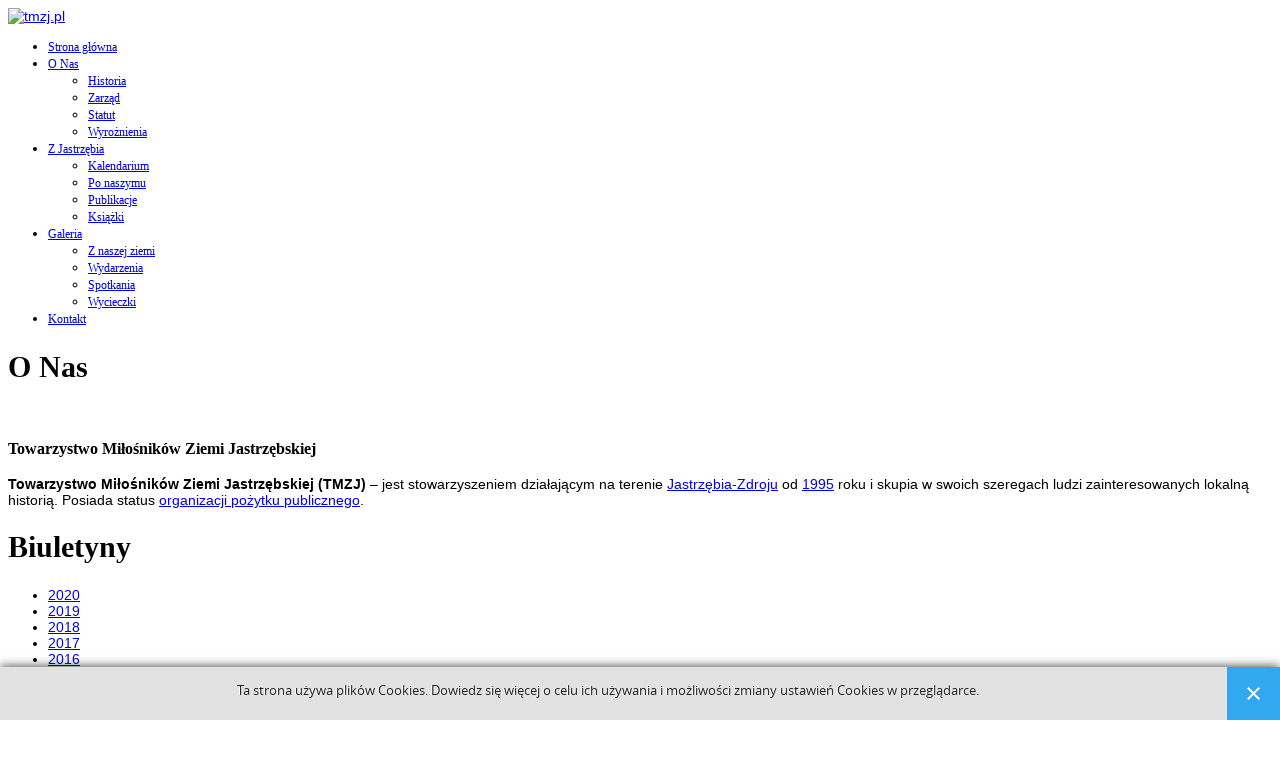

--- FILE ---
content_type: text/html; charset=utf-8
request_url: https://www.tmzj.pl/index.php/onas
body_size: 4213
content:

<!DOCTYPE html>
<html xmlns="http://www.w3.org/1999/xhtml" xml:lang="pl-pl" lang="pl-pl" >
<head>
  
	    
   
    <meta name="viewport" content="width=device-width, initial-scale=1.0"/>  
    <base href="https://www.tmzj.pl/index.php/onas" />
	<meta http-equiv="content-type" content="text/html; charset=utf-8" />
	<meta name="keywords" content="jastrzębie, tmzj, towarzystwo miłośników ziemi jastrzębskiej, towarzystwo jstrzebie, jasnet, jastrzebie historia, jastrzebie park zdrojowy, dom zdrojowy, witczak, Witczaka, ranoszek, marian gorny," />
	<meta name="author" content="Super User" />
	<meta name="description" content="Towarzystwo Miłośników Ziemi Jastrzębskiej" />
	<meta name="generator" content="Joomla! - Open Source Content Management" />
	<title>O Nas</title>
	<link href="/templates/as002052/favicon.ico" rel="shortcut icon" type="image/vnd.microsoft.icon" />
	<link href="https://www.tmzj.pl//media/plg_system_info_ciacho/css/style3.css" rel="stylesheet" type="text/css" />
	<link href="/templates/as002052/css/bootstrap.css" rel="stylesheet" type="text/css" />
	<link href="/templates/as002052/css/style.general.css" rel="stylesheet" type="text/css" />
	<link href="/templates/as002052/css/tmpl.default.css" rel="stylesheet" type="text/css" />
	<link href="/templates/as002052/css/media.1200.css" rel="stylesheet" type="text/css" />
	<link href="/templates/as002052/css/media.980.css" rel="stylesheet" type="text/css" />
	<link href="/templates/as002052/css/media.768.css" rel="stylesheet" type="text/css" />
	<link href="/templates/as002052/css/media.480.css" rel="stylesheet" type="text/css" />
	<link href="/templates/as002052/css/style.default.css" rel="stylesheet" type="text/css" />
	<link href="https://www.tmzj.pl/modules/mod_as_menu/css/ext.default.css" rel="stylesheet" type="text/css" />
	<script src="/media/jui/js/jquery.min.js?cad3451990a6be3dcca86d04252b88b5" type="text/javascript"></script>
	<script src="/media/jui/js/jquery-noconflict.js?cad3451990a6be3dcca86d04252b88b5" type="text/javascript"></script>
	<script src="/media/jui/js/jquery-migrate.min.js?cad3451990a6be3dcca86d04252b88b5" type="text/javascript"></script>
	<script src="/media/system/js/caption.js?cad3451990a6be3dcca86d04252b88b5" type="text/javascript"></script>
	<script src="/media/jui/js/bootstrap.js" type="text/javascript"></script>
	<script src="/templates/as002052/js/jquery.isotope.min.js" type="text/javascript"></script>
	<script src="/templates/as002052/js/touch.gallery.js" type="text/javascript"></script>
	<script src="/templates/as002052/js/scripts.js" type="text/javascript"></script>
	<script src="https://www.tmzj.pl/modules/mod_as_menu/js/script.js" type="text/javascript"></script>
	<script src="https://www.tmzj.pl/modules/mod_as_menu/js/jquery.mobilemenu.js" type="text/javascript"></script>
	<script src="https://www.tmzj.pl/modules/mod_as_menu/js/jquery.hovermenu.js" type="text/javascript"></script>
	<script type="text/javascript">
jQuery(window).on('load',  function() {
				new JCaption('img.caption');
			});
              function info_cookie(){
                 document.cookie = 'info_cookie=1';
                 document.getElementById('panel_cookie_dol').style.display='none';             
              }
              window.addEvent('load', function() {
                var cookies = document.cookie.split(';');
                if(!cookies.length)
                  document.getElementById('panel_cookie_dol').style.display='none'; 
               });
         jQuery.noConflict()
	</script>


	

<style type="text/css">

body
{
	font-family: Arial, Helvetica, sans-serif;	font-size: 14px;	}

a
{
	}

a:hover,
a.selected
{
	}


/**************************************************************************************/
/*   Forms																			  */


input,
button,
select,
textarea
{
	font-family: Arial, Helvetica, sans-serif;}


/**************************************************************************************/
/*   Headings and Titles															  */


h1,
h2,
h3,
h4,
h5
{
    font-family: 'Times New Roman', Times, serif;}

h1
{
		}

h2
{
	font-size: 30px;	line-height: 30px;}

h3
{
			
}

h4
{
			
}

h5
{
			
}


/**************************************************************************************/
/*   Lists																			  */


.categories-module li a,
.archive-module li a
{
	}

.categories-module li a:hover,
.archive-module li a:hover
{
	}


/**************************************************************************************/
/*   Buttons																		  */


a.btn,
a.readmore,
.btn_info,
.btn-info,
.btn-group button.btn,
.mod-newsflash a.readmore,
.btn-primary,
.btn_primary,
.contentpane .button
{
			

	}

a.btn:hover,
.btn_info:hover,
.btn-info:hover,
.btn_info:active,
.btn-info:active,
.btn_info.active,
.btn-info.active,
.btn_info.disabled,
.btn-info.disabled,
.btn_info[disabled],
.btn-info[disabled],
.btn-primary:hover,
.btn_primary:hover,
.btn-primary:active,
.btn_primary:active,
.btn-primary.active,
.btn_primary.active,
.btn-primary.disabled,
.btn_primary.disabled,
.btn-primary[disabled],
.btn_primary[disabled],
.mod-newsflash a.readmore:hover,
.contentpane .button:hover
{
				
}


/**************************************************************************************/
/*   Logo Row		  																  */


#header-row .moduletable.call-now
{
	}

#header-row .moduletable.call-now div
{
    font-family: 'Times New Roman', Times, serif;}

#header-row .logo
{
	float: left;
	line-height: 60px;
	min-width: 240px;
}

#header-row .logo,
#header-row .logo a,
#header-row .logo a:hover
{
	font-family: Tahoma, Geneva, sans-serif, Arial;		font-style: normal;	font-weight: normal;	}

#header-row .logo span.slogan
{
	left: 5px;
	top: 0px;
	font-family: Arial, Helvetica, sans-serif;	font-size: 12px;	font-style: normal;	font-weight: normal;		
}


/**************************************************************************************/
/*   Footer
/**************************************************************************************/
/**************************************************************************************/


#footer-row ul.nav li a
{
	}

#footer-row ul.nav li a:hover
{
	}

#copyright-menu li a,
#copyright-menu li.current a,
#copyright-menu li.active a
{
	}

#copyright-menu li a:hover
{
	}


</style>
    <link rel="stylesheet" href="/templates/as002052/css/ext.asmenu.css" type="text/css" />
    <link rel="stylesheet" href="/templates/as002052/css/style.custom.css" type="text/css" />
  
</head>

<body class="com_content view-article task- itemid-495 body__">
    <div class="wrapper">

		<!-- HEADER ~~~~~~~~~~~~~~~~~~~~~~~~~~~~~~~~~~~~~~~~~~~~~~~~~~~~~~~~~~~~~~~~~~~~~~~~~~~~~~~~  -->    
	    <div id="top_header">        
			        </div>
            
        <div id="header-row">
            <div class="container">
                <div class="row">
                    <header>
                        <div id="logo" class="span4">
                                                        <a href="/">
                                <img src="/templates/as002052/images/logo.png" alt="tmzj.pl" />
                            </a>
                            <span class="slogan">
                                                            </span>
                                                        
                        </div>
                        
                       	<div class="moduletable navigation  span8">

<style type="text/css">

#as-menu,
#as-menu ul.as-menu ul
{
	background-color: #;
	border-radius: 5px;
	
	}

#as-menu ul.as-menu > li > a,
#as-menu ul.as-menu > li > span
{
	font-size: 12px;
	2px;	font-family: Georgia, 'Times New Roman', Times, serif;	color: #;
}

#as-menu ul.as-menu > li.active > a,
#as-menu ul.as-menu > li.asHover > a,
#as-menu ul.as-menu > li.current > a,
#as-menu ul.as-menu > li.active > span,
#as-menu ul.as-menu > li.asHover > span,
#as-menu ul.as-menu > li.current > span,
#as-menu ul.as-menu > li > a:hover,
#as-menu ul.as-menu > li > span:hover,
#as-menu ul.as-menu ul li a:hover,
#as-menu ul.as-menu ul li span:hover,
#as-menu ul.as-menu ul li.active > a,
#as-menu ul.as-menu ul li.asHover > a,
#as-menu ul.as-menu ul li.active > span,
#as-menu ul.as-menu ul li.asHover > span
{
	color: #;
}

#as-menu ul.as-menu ul
{
	width: 191px;
	-webkit-border-radius: 0px;
	-moz-border-radius: 0px;
	border-radius: 0px;	
	-webkit-border-bottom-right-radius: 5px;
	-moz-border-radius-bottomright: 5px;
	border-bottom-right-radius: 5px;
	-webkit-border-bottom-left-radius: 5px;
	-moz-border-radius-bottomleft: 5px;
	border-bottom-left-radius: 5px;
}

#as-menu ul.as-menu ul li a,
#as-menu ul.as-menu ul li span
{
	font-size: 12px;
	2px;	font-family: Georgia, 'Times New Roman', Times, serif;	color: #;
}

#as-menu ul.as-menu li li:hover ul,
#as-menu ul.as-menu li li.asHover ul,
#as-menu ul.as-menu li li li:hover ul,
#as-menu ul.as-menu li li li.asHover ul
{
	left: 191px;
}


</style>
<!--[if (gt IE 9)|!(IE)]><!-->
<script type="text/javascript">
    jQuery(function(){
        jQuery('.as-menu').mobileMenu({});
    })
</script>
<!--<![endif]-->


<div id="as-menu" class="menu-wrapper">
	
    <ul class="as-menu "  >
    
    <li class="item-435"><a  href="/index.php" >Strona główna</a></li><li class="item-495 current active deeper parent"><a  href="/index.php/onas" >O Nas</a><ul><li class="item-523"><a  href="/index.php/onas/historia" >Historia</a></li><li class="item-554"><a  href="/index.php/onas/zarzad" >Zarząd</a></li><li class="item-555"><a  href="/index.php/onas/statut" >Statut</a></li><li class="item-556"><a  href="/index.php/onas/wyroznienia" >Wyrożnienia</a></li></ul></li><li class="item-489 deeper parent"><a  href="/index.php/zjastrzebia" >Z  Jastrzębia</a><ul><li class="item-561"><a  href="/index.php/zjastrzebia/kalendarium" >Kalendarium</a></li><li class="item-557"><a  href="/index.php/zjastrzebia/po-naszymu" >Po naszymu</a></li><li class="item-492"><a  href="/index.php/zjastrzebia/publikacje" >Publikacje</a></li><li class="item-490"><a  href="/index.php/zjastrzebia/ksiazki" >Książki</a></li></ul></li><li class="item-488 deeper parent"><a  href="/index.php/about-us" >Galeria</a><ul><li class="item-562"><a  href="/index.php/about-us/z-naszej-ziemi" >Z naszej ziemi</a></li><li class="item-494"><a  href="/index.php/about-us/wydarzenia" >Wydarzenia</a></li><li class="item-537"><a  href="/index.php/about-us/spotkania" >Spotkania</a></li><li class="item-493"><a  href="/index.php/about-us/wycieczki" >Wycieczki</a></li></ul></li><li class="item-487"><a  href="/index.php/kontakt" >Kontakt</a></li>    </ul>
</div>


<script type="text/javascript">
	jQuery(function(){
		jQuery('ul.as-menu').asmenu({
			hoverClass:    'asHover',         
		    pathClass:     'overideThisToUse',
		    pathLevels:    1,    
		    delay:         500, 
		    speed:         'normal',   
		    autoArrows:    false, 
		    dropShadows:   true, 
		    disableHI:     false, 
		    onInit:        function(){},
		    onBeforeShow:  function(){},
		    onShow:        function(){},
		    onHide:        function(){}
		});
	});
</script></div>
                    </header>
                </div>
            </div>
        </div>
    
		
		        <div id="breadcrumbs-row">
            <div class="container">
                <div class="row">
                    <div class="moduletable   span12">

<div class="mod-custom mod-custom__"  >
	<h2>O Nas</h2></div>
</div>
                </div>
            </div>
        </div>
                                    
            
        		<!-- END OF HEADER ~~~~~~~~~~~~~~~~~~~~~~~~~~~~~~~~~~~~~~~~~~~~~~~~~~~~~~~~~~~~~~~~~~~~~~~~~~~~~~~~~~~~~~ -->        
    
	    <!-- CONTENT ~~~~~~~~~~~~~~~~~~~~~~~~~~~~~~~~~~~~~~~~~~~~~~~~~~~~~~~~~~~~~~~~~~~~~~~~~~~~~~~~~~~~~~~~~~~~ -->
        <div id="content-row">
            <div class="container">
                <div class="content-inner row">
                
                    <!-- COLUMN LEFT ~~~~~~~~~~~~~~~~~~~~~~~~~~~~~~~~~~~~~~~~~~~~~~~~~~~~~~~~~~~~~~~~~~~~~~~~~~~~~~~~~ -->
                                        <!-- END OF COlUMN LEFT ~~~~~~~~~~~~~~~~~~~~~~~~~~~~~~~~~~~~~~~~~~~~~~~~~~~~~~~~~~~~~~~~~~~~~~~~~~ -->
                            
                    <!-- COLUMN MAIN ~~~~~~~~~~~~~~~~~~~~~~~~~~~~~~~~~~~~~~~~~~~~~~~~~~~~~~~~~~~~~~~~~~~~~~~~~~~~~~~~~ -->                
                    <div id="component" class="span9">
                
                                                                    
                        <div id="system-message-container">
	</div>

                        <div class="page-item page-item__">

					

	
		
		
			
	

		
	<div class="item_fulltext"><div class="row-fluid"><br class="item_title" />
<div class="span6">
<h3 class="item_title">Towarzystwo Miłośników Ziemi Jastrzębskiej</h3>
<p><b>Towarzystwo Miłośników Ziemi Jastrzębskiej (TMZJ)</b> – jest stowarzyszeniem działającym na terenie <a title="Jastrzębie-Zdrój" href="https://pl.wikipedia.org/wiki/Jastrz%C4%99bie-Zdr%C3%B3j">Jastrzębia-Zdroju</a> od <a title="1995" href="https://pl.wikipedia.org/wiki/1995">1995</a> roku i skupia w swoich szeregach ludzi zainteresowanych lokalną historią. Posiada status <a title="Organizacja pożytku publicznego" href="https://pl.wikipedia.org/wiki/Organizacja_po%C5%BCytku_publicznego">organizacji pożytku publicznego</a>.</p>
</div>
</div></div>

	
						 </div>

                    
                                                
                    </div>
        			<!-- END OF COLUMN MAIN ~~~~~~~~~~~~~~~~~~~~~~~~~~~~~~~~~~~~~~~~~~~~~~~~~~~~~~~~~~~~~~~~~~~~~~~~~~~~~~~~ -->
    
			        <!-- COLUMN RIGHT ~~~~~~~~~~~~~~~~~~~~~~~~~~~~~~~~~~~~~~~~~~~~~~~~~~~~~~~~~~~~~~~~~~~~~~~~~~~~~~~~~~ -->                    
                                        <div id="aside-right" class="span3">
                        <aside>
                        	                                                    	<div id="aside-row-2-right">
                            	<div class="moduletable "><h2 class="module_title ">Biuletyny</h2><div class="mod-menu">
	<ul class="nav menu ">
	<li class="item-658"><a href="/index.php/2020" >2020</a></li><li class="item-654"><a href="/index.php/2019" >2019</a></li><li class="item-613"><a href="/index.php/2018" >2018</a></li><li class="item-526"><a href="/index.php/2017" >2017</a></li><li class="item-527"><a href="/index.php/2016" >2016</a></li><li class="item-528"><a href="/index.php/2015" >2015</a></li><li class="item-529"><a href="/index.php/2014" >2014</a></li><li class="item-530"><a href="/index.php/2013" >2013</a></li><li class="item-531"><a href="/index.php/2012" >2012</a></li><li class="item-532"><a href="/index.php/2011" >2011</a></li><li class="item-533"><a href="/index.php/2010" >2010</a></li><li class="item-534"><a href="/index.php/2009" >2009</a></li></ul>
</div>
</div>
                            </div>
                                                    </aside>
                    </div>
                                        <!-- END OF COLUMN RIGHT ~~~~~~~~~~~~~~~~~~~~~~~~~~~~~~~~~~~~~~~~~~~~~~~~~~~~~~~~~~~~~~~~~~~~~~~~~~ -->
                </div>
            </div>
        </div>
                
                
    </div>

    <!-- FOOTER ~~~~~~~~~~~~~~~~~~~~~~~~~~~~~~~~~~~~~~~~~~~~~~~~~~~~~~~~~~~~~~~~~~~~~~~~~~~~~~~~~~~~~~~~~~~~ -->
    <div id="footer">
    	        <div id="footer-row">
            <div class="container">
                <div class="row">
					                    <div class="footer-row-1">
                  		<div class="moduletable social  span3"><h2 class="module_title ">Kontakt</h2>

<div class="mod-custom mod-custom__social"  >
	<p>Tel:  606 753 081</p>
<p>E-mail: <span id="cloake0a34e56a7e38b768189170943c02ed0">Ten adres pocztowy jest chroniony przed spamowaniem. Aby go zobaczyć, konieczne jest włączenie w przeglądarce obsługi JavaScript.</span><script type='text/javascript'>
				document.getElementById('cloake0a34e56a7e38b768189170943c02ed0').innerHTML = '';
				var prefix = '&#109;a' + 'i&#108;' + '&#116;o';
				var path = 'hr' + 'ef' + '=';
				var addye0a34e56a7e38b768189170943c02ed0 = 't&#111;w&#97;rzystw&#111;' + '&#64;';
				addye0a34e56a7e38b768189170943c02ed0 = addye0a34e56a7e38b768189170943c02ed0 + 'tmzj' + '&#46;' + 'pl';
				var addy_texte0a34e56a7e38b768189170943c02ed0 = 't&#111;w&#97;rzystw&#111;' + '&#64;' + 'tmzj' + '&#46;' + 'pl';document.getElementById('cloake0a34e56a7e38b768189170943c02ed0').innerHTML += '<a ' + path + '\'' + prefix + ':' + addye0a34e56a7e38b768189170943c02ed0 + '\'>'+addy_texte0a34e56a7e38b768189170943c02ed0+'<\/a>';
		</script></p>
<h2> </h2></div>
</div>
                    </div>
                    					                </div>
            </div>
        </div>
                    
        <div id="copyright-row">
            <div class="container">
            	<div id="trademark">
                    Copyright &copy; 2026 tmzj.pl                </div>
                <div id="copyright-menu" class="row">
                    
                </div>
            </div>
        </div>
    </div>
	<!-- END OF FOOTER ~~~~~~~~~~~~~~~~~~~~~~~~~~~~~~~~~~~~~~~~~~~~~~~~~~~~~~~~~~~~~~~~~~~~~~~~~~~~~~~~~~~~~~~~~~~~ -->    
    
        <div id="back-top">
    	<a href="#"><span></span></a>
    </div>
        
        
            
    
<div id="panel_cookie_dol" class="panel_cookie"><div class="tresc"><h4>Informacje o plikach cookie</h4><p>Ta strona używa plików Cookies. Dowiedz się więcej o celu ich używania i możliwości zmiany ustawień Cookies w przeglądarce. </p></div><input type="button" id="ukryj" value="Zamknij" onclick="info_cookie();"/></div></body>
</html>
